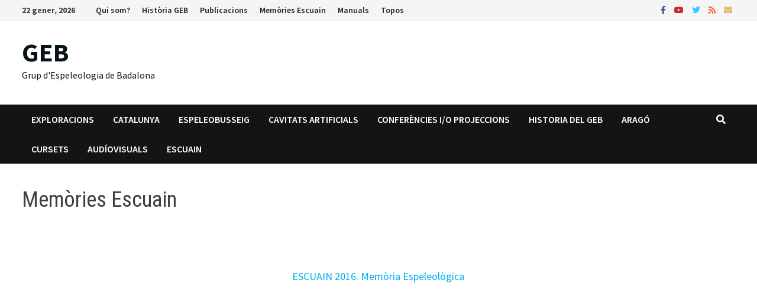

--- FILE ---
content_type: text/html; charset=UTF-8
request_url: https://www.geb.cat/memories-escuain/
body_size: 8208
content:
<!doctype html>
<html lang="ca">
<head>
	<meta charset="UTF-8">
	<meta name="viewport" content="width=device-width, initial-scale=1">
	<link rel="profile" href="https://gmpg.org/xfn/11">

	<title>Memòries Escuain &#8211; GEB</title>
<meta name='robots' content='max-image-preview:large' />
<link rel='dns-prefetch' href='//fonts.googleapis.com' />
<link rel="alternate" type="application/rss+xml" title="GEB &raquo; Canal d&#039;informació" href="https://www.geb.cat/feed/" />
<link rel="alternate" type="application/rss+xml" title="GEB &raquo; Canal dels comentaris" href="https://www.geb.cat/comments/feed/" />
		<!-- This site uses the Google Analytics by MonsterInsights plugin v9.11.1 - Using Analytics tracking - https://www.monsterinsights.com/ -->
		<!-- Note: MonsterInsights is not currently configured on this site. The site owner needs to authenticate with Google Analytics in the MonsterInsights settings panel. -->
					<!-- No tracking code set -->
				<!-- / Google Analytics by MonsterInsights -->
		<script type="text/javascript">
/* <![CDATA[ */
window._wpemojiSettings = {"baseUrl":"https:\/\/s.w.org\/images\/core\/emoji\/15.0.3\/72x72\/","ext":".png","svgUrl":"https:\/\/s.w.org\/images\/core\/emoji\/15.0.3\/svg\/","svgExt":".svg","source":{"concatemoji":"https:\/\/www.geb.cat\/wp-includes\/js\/wp-emoji-release.min.js?ver=6.6.4"}};
/*! This file is auto-generated */
!function(i,n){var o,s,e;function c(e){try{var t={supportTests:e,timestamp:(new Date).valueOf()};sessionStorage.setItem(o,JSON.stringify(t))}catch(e){}}function p(e,t,n){e.clearRect(0,0,e.canvas.width,e.canvas.height),e.fillText(t,0,0);var t=new Uint32Array(e.getImageData(0,0,e.canvas.width,e.canvas.height).data),r=(e.clearRect(0,0,e.canvas.width,e.canvas.height),e.fillText(n,0,0),new Uint32Array(e.getImageData(0,0,e.canvas.width,e.canvas.height).data));return t.every(function(e,t){return e===r[t]})}function u(e,t,n){switch(t){case"flag":return n(e,"\ud83c\udff3\ufe0f\u200d\u26a7\ufe0f","\ud83c\udff3\ufe0f\u200b\u26a7\ufe0f")?!1:!n(e,"\ud83c\uddfa\ud83c\uddf3","\ud83c\uddfa\u200b\ud83c\uddf3")&&!n(e,"\ud83c\udff4\udb40\udc67\udb40\udc62\udb40\udc65\udb40\udc6e\udb40\udc67\udb40\udc7f","\ud83c\udff4\u200b\udb40\udc67\u200b\udb40\udc62\u200b\udb40\udc65\u200b\udb40\udc6e\u200b\udb40\udc67\u200b\udb40\udc7f");case"emoji":return!n(e,"\ud83d\udc26\u200d\u2b1b","\ud83d\udc26\u200b\u2b1b")}return!1}function f(e,t,n){var r="undefined"!=typeof WorkerGlobalScope&&self instanceof WorkerGlobalScope?new OffscreenCanvas(300,150):i.createElement("canvas"),a=r.getContext("2d",{willReadFrequently:!0}),o=(a.textBaseline="top",a.font="600 32px Arial",{});return e.forEach(function(e){o[e]=t(a,e,n)}),o}function t(e){var t=i.createElement("script");t.src=e,t.defer=!0,i.head.appendChild(t)}"undefined"!=typeof Promise&&(o="wpEmojiSettingsSupports",s=["flag","emoji"],n.supports={everything:!0,everythingExceptFlag:!0},e=new Promise(function(e){i.addEventListener("DOMContentLoaded",e,{once:!0})}),new Promise(function(t){var n=function(){try{var e=JSON.parse(sessionStorage.getItem(o));if("object"==typeof e&&"number"==typeof e.timestamp&&(new Date).valueOf()<e.timestamp+604800&&"object"==typeof e.supportTests)return e.supportTests}catch(e){}return null}();if(!n){if("undefined"!=typeof Worker&&"undefined"!=typeof OffscreenCanvas&&"undefined"!=typeof URL&&URL.createObjectURL&&"undefined"!=typeof Blob)try{var e="postMessage("+f.toString()+"("+[JSON.stringify(s),u.toString(),p.toString()].join(",")+"));",r=new Blob([e],{type:"text/javascript"}),a=new Worker(URL.createObjectURL(r),{name:"wpTestEmojiSupports"});return void(a.onmessage=function(e){c(n=e.data),a.terminate(),t(n)})}catch(e){}c(n=f(s,u,p))}t(n)}).then(function(e){for(var t in e)n.supports[t]=e[t],n.supports.everything=n.supports.everything&&n.supports[t],"flag"!==t&&(n.supports.everythingExceptFlag=n.supports.everythingExceptFlag&&n.supports[t]);n.supports.everythingExceptFlag=n.supports.everythingExceptFlag&&!n.supports.flag,n.DOMReady=!1,n.readyCallback=function(){n.DOMReady=!0}}).then(function(){return e}).then(function(){var e;n.supports.everything||(n.readyCallback(),(e=n.source||{}).concatemoji?t(e.concatemoji):e.wpemoji&&e.twemoji&&(t(e.twemoji),t(e.wpemoji)))}))}((window,document),window._wpemojiSettings);
/* ]]> */
</script>
<style id='wp-emoji-styles-inline-css' type='text/css'>

	img.wp-smiley, img.emoji {
		display: inline !important;
		border: none !important;
		box-shadow: none !important;
		height: 1em !important;
		width: 1em !important;
		margin: 0 0.07em !important;
		vertical-align: -0.1em !important;
		background: none !important;
		padding: 0 !important;
	}
</style>
<link rel='stylesheet' id='wp-block-library-css' href='https://www.geb.cat/wp-includes/css/dist/block-library/style.min.css?ver=6.6.4' type='text/css' media='all' />
<style id='wp-block-library-theme-inline-css' type='text/css'>
.wp-block-audio :where(figcaption){color:#555;font-size:13px;text-align:center}.is-dark-theme .wp-block-audio :where(figcaption){color:#ffffffa6}.wp-block-audio{margin:0 0 1em}.wp-block-code{border:1px solid #ccc;border-radius:4px;font-family:Menlo,Consolas,monaco,monospace;padding:.8em 1em}.wp-block-embed :where(figcaption){color:#555;font-size:13px;text-align:center}.is-dark-theme .wp-block-embed :where(figcaption){color:#ffffffa6}.wp-block-embed{margin:0 0 1em}.blocks-gallery-caption{color:#555;font-size:13px;text-align:center}.is-dark-theme .blocks-gallery-caption{color:#ffffffa6}:root :where(.wp-block-image figcaption){color:#555;font-size:13px;text-align:center}.is-dark-theme :root :where(.wp-block-image figcaption){color:#ffffffa6}.wp-block-image{margin:0 0 1em}.wp-block-pullquote{border-bottom:4px solid;border-top:4px solid;color:currentColor;margin-bottom:1.75em}.wp-block-pullquote cite,.wp-block-pullquote footer,.wp-block-pullquote__citation{color:currentColor;font-size:.8125em;font-style:normal;text-transform:uppercase}.wp-block-quote{border-left:.25em solid;margin:0 0 1.75em;padding-left:1em}.wp-block-quote cite,.wp-block-quote footer{color:currentColor;font-size:.8125em;font-style:normal;position:relative}.wp-block-quote.has-text-align-right{border-left:none;border-right:.25em solid;padding-left:0;padding-right:1em}.wp-block-quote.has-text-align-center{border:none;padding-left:0}.wp-block-quote.is-large,.wp-block-quote.is-style-large,.wp-block-quote.is-style-plain{border:none}.wp-block-search .wp-block-search__label{font-weight:700}.wp-block-search__button{border:1px solid #ccc;padding:.375em .625em}:where(.wp-block-group.has-background){padding:1.25em 2.375em}.wp-block-separator.has-css-opacity{opacity:.4}.wp-block-separator{border:none;border-bottom:2px solid;margin-left:auto;margin-right:auto}.wp-block-separator.has-alpha-channel-opacity{opacity:1}.wp-block-separator:not(.is-style-wide):not(.is-style-dots){width:100px}.wp-block-separator.has-background:not(.is-style-dots){border-bottom:none;height:1px}.wp-block-separator.has-background:not(.is-style-wide):not(.is-style-dots){height:2px}.wp-block-table{margin:0 0 1em}.wp-block-table td,.wp-block-table th{word-break:normal}.wp-block-table :where(figcaption){color:#555;font-size:13px;text-align:center}.is-dark-theme .wp-block-table :where(figcaption){color:#ffffffa6}.wp-block-video :where(figcaption){color:#555;font-size:13px;text-align:center}.is-dark-theme .wp-block-video :where(figcaption){color:#ffffffa6}.wp-block-video{margin:0 0 1em}:root :where(.wp-block-template-part.has-background){margin-bottom:0;margin-top:0;padding:1.25em 2.375em}
</style>
<style id='classic-theme-styles-inline-css' type='text/css'>
/*! This file is auto-generated */
.wp-block-button__link{color:#fff;background-color:#32373c;border-radius:9999px;box-shadow:none;text-decoration:none;padding:calc(.667em + 2px) calc(1.333em + 2px);font-size:1.125em}.wp-block-file__button{background:#32373c;color:#fff;text-decoration:none}
</style>
<style id='global-styles-inline-css' type='text/css'>
:root{--wp--preset--aspect-ratio--square: 1;--wp--preset--aspect-ratio--4-3: 4/3;--wp--preset--aspect-ratio--3-4: 3/4;--wp--preset--aspect-ratio--3-2: 3/2;--wp--preset--aspect-ratio--2-3: 2/3;--wp--preset--aspect-ratio--16-9: 16/9;--wp--preset--aspect-ratio--9-16: 9/16;--wp--preset--color--black: #000000;--wp--preset--color--cyan-bluish-gray: #abb8c3;--wp--preset--color--white: #ffffff;--wp--preset--color--pale-pink: #f78da7;--wp--preset--color--vivid-red: #cf2e2e;--wp--preset--color--luminous-vivid-orange: #ff6900;--wp--preset--color--luminous-vivid-amber: #fcb900;--wp--preset--color--light-green-cyan: #7bdcb5;--wp--preset--color--vivid-green-cyan: #00d084;--wp--preset--color--pale-cyan-blue: #8ed1fc;--wp--preset--color--vivid-cyan-blue: #0693e3;--wp--preset--color--vivid-purple: #9b51e0;--wp--preset--gradient--vivid-cyan-blue-to-vivid-purple: linear-gradient(135deg,rgba(6,147,227,1) 0%,rgb(155,81,224) 100%);--wp--preset--gradient--light-green-cyan-to-vivid-green-cyan: linear-gradient(135deg,rgb(122,220,180) 0%,rgb(0,208,130) 100%);--wp--preset--gradient--luminous-vivid-amber-to-luminous-vivid-orange: linear-gradient(135deg,rgba(252,185,0,1) 0%,rgba(255,105,0,1) 100%);--wp--preset--gradient--luminous-vivid-orange-to-vivid-red: linear-gradient(135deg,rgba(255,105,0,1) 0%,rgb(207,46,46) 100%);--wp--preset--gradient--very-light-gray-to-cyan-bluish-gray: linear-gradient(135deg,rgb(238,238,238) 0%,rgb(169,184,195) 100%);--wp--preset--gradient--cool-to-warm-spectrum: linear-gradient(135deg,rgb(74,234,220) 0%,rgb(151,120,209) 20%,rgb(207,42,186) 40%,rgb(238,44,130) 60%,rgb(251,105,98) 80%,rgb(254,248,76) 100%);--wp--preset--gradient--blush-light-purple: linear-gradient(135deg,rgb(255,206,236) 0%,rgb(152,150,240) 100%);--wp--preset--gradient--blush-bordeaux: linear-gradient(135deg,rgb(254,205,165) 0%,rgb(254,45,45) 50%,rgb(107,0,62) 100%);--wp--preset--gradient--luminous-dusk: linear-gradient(135deg,rgb(255,203,112) 0%,rgb(199,81,192) 50%,rgb(65,88,208) 100%);--wp--preset--gradient--pale-ocean: linear-gradient(135deg,rgb(255,245,203) 0%,rgb(182,227,212) 50%,rgb(51,167,181) 100%);--wp--preset--gradient--electric-grass: linear-gradient(135deg,rgb(202,248,128) 0%,rgb(113,206,126) 100%);--wp--preset--gradient--midnight: linear-gradient(135deg,rgb(2,3,129) 0%,rgb(40,116,252) 100%);--wp--preset--font-size--small: 13px;--wp--preset--font-size--medium: 20px;--wp--preset--font-size--large: 36px;--wp--preset--font-size--x-large: 42px;--wp--preset--spacing--20: 0.44rem;--wp--preset--spacing--30: 0.67rem;--wp--preset--spacing--40: 1rem;--wp--preset--spacing--50: 1.5rem;--wp--preset--spacing--60: 2.25rem;--wp--preset--spacing--70: 3.38rem;--wp--preset--spacing--80: 5.06rem;--wp--preset--shadow--natural: 6px 6px 9px rgba(0, 0, 0, 0.2);--wp--preset--shadow--deep: 12px 12px 50px rgba(0, 0, 0, 0.4);--wp--preset--shadow--sharp: 6px 6px 0px rgba(0, 0, 0, 0.2);--wp--preset--shadow--outlined: 6px 6px 0px -3px rgba(255, 255, 255, 1), 6px 6px rgba(0, 0, 0, 1);--wp--preset--shadow--crisp: 6px 6px 0px rgba(0, 0, 0, 1);}:where(.is-layout-flex){gap: 0.5em;}:where(.is-layout-grid){gap: 0.5em;}body .is-layout-flex{display: flex;}.is-layout-flex{flex-wrap: wrap;align-items: center;}.is-layout-flex > :is(*, div){margin: 0;}body .is-layout-grid{display: grid;}.is-layout-grid > :is(*, div){margin: 0;}:where(.wp-block-columns.is-layout-flex){gap: 2em;}:where(.wp-block-columns.is-layout-grid){gap: 2em;}:where(.wp-block-post-template.is-layout-flex){gap: 1.25em;}:where(.wp-block-post-template.is-layout-grid){gap: 1.25em;}.has-black-color{color: var(--wp--preset--color--black) !important;}.has-cyan-bluish-gray-color{color: var(--wp--preset--color--cyan-bluish-gray) !important;}.has-white-color{color: var(--wp--preset--color--white) !important;}.has-pale-pink-color{color: var(--wp--preset--color--pale-pink) !important;}.has-vivid-red-color{color: var(--wp--preset--color--vivid-red) !important;}.has-luminous-vivid-orange-color{color: var(--wp--preset--color--luminous-vivid-orange) !important;}.has-luminous-vivid-amber-color{color: var(--wp--preset--color--luminous-vivid-amber) !important;}.has-light-green-cyan-color{color: var(--wp--preset--color--light-green-cyan) !important;}.has-vivid-green-cyan-color{color: var(--wp--preset--color--vivid-green-cyan) !important;}.has-pale-cyan-blue-color{color: var(--wp--preset--color--pale-cyan-blue) !important;}.has-vivid-cyan-blue-color{color: var(--wp--preset--color--vivid-cyan-blue) !important;}.has-vivid-purple-color{color: var(--wp--preset--color--vivid-purple) !important;}.has-black-background-color{background-color: var(--wp--preset--color--black) !important;}.has-cyan-bluish-gray-background-color{background-color: var(--wp--preset--color--cyan-bluish-gray) !important;}.has-white-background-color{background-color: var(--wp--preset--color--white) !important;}.has-pale-pink-background-color{background-color: var(--wp--preset--color--pale-pink) !important;}.has-vivid-red-background-color{background-color: var(--wp--preset--color--vivid-red) !important;}.has-luminous-vivid-orange-background-color{background-color: var(--wp--preset--color--luminous-vivid-orange) !important;}.has-luminous-vivid-amber-background-color{background-color: var(--wp--preset--color--luminous-vivid-amber) !important;}.has-light-green-cyan-background-color{background-color: var(--wp--preset--color--light-green-cyan) !important;}.has-vivid-green-cyan-background-color{background-color: var(--wp--preset--color--vivid-green-cyan) !important;}.has-pale-cyan-blue-background-color{background-color: var(--wp--preset--color--pale-cyan-blue) !important;}.has-vivid-cyan-blue-background-color{background-color: var(--wp--preset--color--vivid-cyan-blue) !important;}.has-vivid-purple-background-color{background-color: var(--wp--preset--color--vivid-purple) !important;}.has-black-border-color{border-color: var(--wp--preset--color--black) !important;}.has-cyan-bluish-gray-border-color{border-color: var(--wp--preset--color--cyan-bluish-gray) !important;}.has-white-border-color{border-color: var(--wp--preset--color--white) !important;}.has-pale-pink-border-color{border-color: var(--wp--preset--color--pale-pink) !important;}.has-vivid-red-border-color{border-color: var(--wp--preset--color--vivid-red) !important;}.has-luminous-vivid-orange-border-color{border-color: var(--wp--preset--color--luminous-vivid-orange) !important;}.has-luminous-vivid-amber-border-color{border-color: var(--wp--preset--color--luminous-vivid-amber) !important;}.has-light-green-cyan-border-color{border-color: var(--wp--preset--color--light-green-cyan) !important;}.has-vivid-green-cyan-border-color{border-color: var(--wp--preset--color--vivid-green-cyan) !important;}.has-pale-cyan-blue-border-color{border-color: var(--wp--preset--color--pale-cyan-blue) !important;}.has-vivid-cyan-blue-border-color{border-color: var(--wp--preset--color--vivid-cyan-blue) !important;}.has-vivid-purple-border-color{border-color: var(--wp--preset--color--vivid-purple) !important;}.has-vivid-cyan-blue-to-vivid-purple-gradient-background{background: var(--wp--preset--gradient--vivid-cyan-blue-to-vivid-purple) !important;}.has-light-green-cyan-to-vivid-green-cyan-gradient-background{background: var(--wp--preset--gradient--light-green-cyan-to-vivid-green-cyan) !important;}.has-luminous-vivid-amber-to-luminous-vivid-orange-gradient-background{background: var(--wp--preset--gradient--luminous-vivid-amber-to-luminous-vivid-orange) !important;}.has-luminous-vivid-orange-to-vivid-red-gradient-background{background: var(--wp--preset--gradient--luminous-vivid-orange-to-vivid-red) !important;}.has-very-light-gray-to-cyan-bluish-gray-gradient-background{background: var(--wp--preset--gradient--very-light-gray-to-cyan-bluish-gray) !important;}.has-cool-to-warm-spectrum-gradient-background{background: var(--wp--preset--gradient--cool-to-warm-spectrum) !important;}.has-blush-light-purple-gradient-background{background: var(--wp--preset--gradient--blush-light-purple) !important;}.has-blush-bordeaux-gradient-background{background: var(--wp--preset--gradient--blush-bordeaux) !important;}.has-luminous-dusk-gradient-background{background: var(--wp--preset--gradient--luminous-dusk) !important;}.has-pale-ocean-gradient-background{background: var(--wp--preset--gradient--pale-ocean) !important;}.has-electric-grass-gradient-background{background: var(--wp--preset--gradient--electric-grass) !important;}.has-midnight-gradient-background{background: var(--wp--preset--gradient--midnight) !important;}.has-small-font-size{font-size: var(--wp--preset--font-size--small) !important;}.has-medium-font-size{font-size: var(--wp--preset--font-size--medium) !important;}.has-large-font-size{font-size: var(--wp--preset--font-size--large) !important;}.has-x-large-font-size{font-size: var(--wp--preset--font-size--x-large) !important;}
:where(.wp-block-post-template.is-layout-flex){gap: 1.25em;}:where(.wp-block-post-template.is-layout-grid){gap: 1.25em;}
:where(.wp-block-columns.is-layout-flex){gap: 2em;}:where(.wp-block-columns.is-layout-grid){gap: 2em;}
:root :where(.wp-block-pullquote){font-size: 1.5em;line-height: 1.6;}
</style>
<link rel='stylesheet' id='font-awesome-css' href='https://www.geb.cat/wp-content/themes/bam/assets/fonts/css/all.min.css?ver=5.15.4' type='text/css' media='all' />
<link rel='stylesheet' id='bam-style-css' href='https://www.geb.cat/wp-content/themes/bam/style.css?ver=1.3.3' type='text/css' media='all' />
<link rel='stylesheet' id='bam-google-fonts-css' href='https://fonts.googleapis.com/css?family=Source+Sans+Pro%3A100%2C200%2C300%2C400%2C500%2C600%2C700%2C800%2C900%2C100i%2C200i%2C300i%2C400i%2C500i%2C600i%2C700i%2C800i%2C900i|Roboto+Condensed%3A100%2C200%2C300%2C400%2C500%2C600%2C700%2C800%2C900%2C100i%2C200i%2C300i%2C400i%2C500i%2C600i%2C700i%2C800i%2C900i%26subset%3Dlatin' type='text/css' media='all' />
<link rel="https://api.w.org/" href="https://www.geb.cat/wp-json/" /><link rel="alternate" title="JSON" type="application/json" href="https://www.geb.cat/wp-json/wp/v2/pages/3265" /><link rel="EditURI" type="application/rsd+xml" title="RSD" href="https://www.geb.cat/xmlrpc.php?rsd" />
<meta name="generator" content="WordPress 6.6.4" />
<link rel="canonical" href="https://www.geb.cat/memories-escuain/" />
<link rel='shortlink' href='https://www.geb.cat/?p=3265' />
<link rel="alternate" title="oEmbed (JSON)" type="application/json+oembed" href="https://www.geb.cat/wp-json/oembed/1.0/embed?url=https%3A%2F%2Fwww.geb.cat%2Fmemories-escuain%2F" />
<link rel="alternate" title="oEmbed (XML)" type="text/xml+oembed" href="https://www.geb.cat/wp-json/oembed/1.0/embed?url=https%3A%2F%2Fwww.geb.cat%2Fmemories-escuain%2F&#038;format=xml" />
		<style type="text/css">
				</style>
		
		<style type="text/css" id="theme-custom-css">
			/* Color CSS */
                
                    blockquote {
                        border-left: 4px solid #4947e5;
                    }

                    button,
                    input[type="button"],
                    input[type="reset"],
                    input[type="submit"] {
                        background: #4947e5;
                    }

                    .wp-block-search .wp-block-search__button {
                        background: #4947e5;
                    }

                    .bam-readmore {
                        background: #4947e5;
                    }

                    .site-title a, .site-description {
                        color: #4947e5;
                    }

                    .site-header.default-style .main-navigation ul li a:hover {
                        color: #4947e5;
                    }

                    .site-header.default-style .main-navigation ul ul li a:hover {
                        background: #4947e5;
                    }

                    .site-header.default-style .main-navigation .current_page_item > a,
                    .site-header.default-style .main-navigation .current-menu-item > a,
                    .site-header.default-style .main-navigation .current_page_ancestor > a,
                    .site-header.default-style .main-navigation .current-menu-ancestor > a {
                        color: #4947e5;
                    }

                    .site-header.horizontal-style .main-navigation ul li a:hover {
                        color: #4947e5;
                    }

                    .site-header.horizontal-style .main-navigation ul ul li a:hover {
                        background: #4947e5;
                    }

                    .site-header.horizontal-style .main-navigation .current_page_item > a,
                    .site-header.horizontal-style .main-navigation .current-menu-item > a,
                    .site-header.horizontal-style .main-navigation .current_page_ancestor > a,
                    .site-header.horizontal-style .main-navigation .current-menu-ancestor > a {
                        color: #4947e5;
                    }

                    .posts-navigation .nav-previous a:hover,
                    .posts-navigation .nav-next a:hover {
                        color: #4947e5;
                    }

                    .post-navigation .nav-previous .post-title:hover,
                    .post-navigation .nav-next .post-title:hover {
                        color: #4947e5;
                    }

                    .pagination .page-numbers.current {
                        background: #4947e5;
                        border: 1px solid #4947e5;
                        color: #ffffff;
                    }
                      
                    .pagination a.page-numbers:hover {
                        background: #4947e5;
                        border: 1px solid #4947e5;
                    }

                    .widget a:hover,
                    .widget ul li a:hover {
                        color: #4947e5;
                    }

                    li.bm-tab.th-ui-state-active a {
                        border-bottom: 1px solid #4947e5;
                    }

                    .footer-widget-area .widget a:hover {
                        color: #4947e5;
                    }

                    .bms-title a:hover {
                        color: #4947e5;
                    }

                    .bam-entry .entry-title a:hover {
                        color: #4947e5;
                    }

                    .related-post-meta a:hover,
                    .entry-meta a:hover {
                        color: #4947e5;
                    }

                    .related-post-meta .byline a:hover,
                    .entry-meta .byline a:hover {
                        color: #4947e5;
                    }

                    .cat-links a {
                        color: #4947e5;
                    }

                    .tags-links a:hover {
                        background: #4947e5;
                    }

                    .related-post-title a:hover {
                        color: #4947e5;
                    }

                    .author-posts-link:hover {
                        color: #4947e5;
                    }

                    .comment-author a {
                        color: #4947e5;
                    }

                    .comment-metadata a:hover,
                    .comment-metadata a:focus,
                    .pingback .comment-edit-link:hover,
                    .pingback .comment-edit-link:focus {
                        color: #4947e5;
                    }

                    .comment-reply-link:hover,
                    .comment-reply-link:focus {
                        background: #4947e5;
                    }

                    .comment-notes a:hover,
                    .comment-awaiting-moderation a:hover,
                    .logged-in-as a:hover,
                    .form-allowed-tags a:hover {
                        color: #4947e5;
                    }

                    .required {
                        color: #4947e5;
                    }

                    .comment-reply-title small a:before {
                        color: #4947e5;
                    }

                    .wp-block-quote {
                        border-left: 4px solid #4947e5;
                    }

                    .wp-block-quote[style*="text-align:right"], .wp-block-quote[style*="text-align: right"] {
                        border-right: 4px solid #4947e5;
                    }

                    .site-info a:hover {
                        color: #4947e5;
                    }

                    #bam-tags a, .widget_tag_cloud .tagcloud a {
                        background: #4947e5;
                    }

                
                    .site-title a, .site-description,
                    .site-header.horizontal-style .site-description {
                        color: #071519;
                    }
                
                    .page-content a:hover,
                    .entry-content a:hover {
                        color: #00aeef;
                    }
                
                    button,
                    input[type="button"],
                    input[type="reset"],
                    input[type="submit"],
                    .wp-block-search .wp-block-search__button,
                    .bam-readmore {
                        background: #4355db;
                    }
                
                    body.boxed-layout.custom-background,
                    body.boxed-layout {
                        background-color: #dddddd;
                    }
                
                    body.boxed-layout.custom-background.separate-containers,
                    body.boxed-layout.separate-containers {
                        background-color: #dddddd;
                    }
                
                    body.wide-layout.custom-background.separate-containers,
                    body.wide-layout.separate-containers {
                        background-color: #eeeeee;
                    }
                
                    .related-post-meta .byline a:hover, 
                    .entry-meta .byline a:hover,
                    .related-post-meta a:hover, 
                    .entry-meta a:hover {
                        color: #4465dd;
                    }
                /* Header CSS */
                        .site-header.default-style .main-navigation ul li a:hover { color: #4355db; }
                        .site-header.default-style .main-navigation .current_page_item > a, .site-header.default-style .main-navigation .current-menu-item > a, .site-header.default-style .main-navigation .current_page_ancestor > a, .site-header.default-style .main-navigation .current-menu-ancestor > a { color: #4355db; }
                    
                        .site-header.default-style .main-navigation ul ul li a:hover {
                            background-color: #404cd1;
                        }
                    /* Top Bar CSS */
                    .bam-topbar a:hover {
                        color: #4552e0;
                    }		</style>

	</head>

<body data-rsssl=1 class="page-template-default page page-id-3265 wp-embed-responsive no-sidebar boxed-layout right-sidebar one-container">



<div id="page" class="site">
	<a class="skip-link screen-reader-text" href="#content">Skip to content</a>

	
<div id="topbar" class="bam-topbar clearfix">

    <div class="container">

                    <span class="bam-date">22 gener, 2026</span>
        
            <div id="top-navigation" class="top-navigation">
        <div class="menu-menu1-container"><ul id="top-menu" class="menu"><li id="menu-item-3331" class="menu-item menu-item-type-post_type menu-item-object-page menu-item-3331"><a href="https://www.geb.cat/qui-som/">Qui som?</a></li>
<li id="menu-item-3330" class="menu-item menu-item-type-post_type menu-item-object-page menu-item-3330"><a href="https://www.geb.cat/historia-del-geb/">Història GEB</a></li>
<li id="menu-item-3329" class="menu-item menu-item-type-post_type menu-item-object-page menu-item-3329"><a href="https://www.geb.cat/publicacions/">Publicacions</a></li>
<li id="menu-item-3327" class="menu-item menu-item-type-post_type menu-item-object-page current-menu-item page_item page-item-3265 current_page_item menu-item-3327"><a href="https://www.geb.cat/memories-escuain/" aria-current="page">Memòries Escuain</a></li>
<li id="menu-item-3328" class="menu-item menu-item-type-post_type menu-item-object-page menu-item-3328"><a href="https://www.geb.cat/manual-topografia/">Manuals</a></li>
<li id="menu-item-3384" class="menu-item menu-item-type-post_type menu-item-object-page menu-item-3384"><a href="https://www.geb.cat/topos/">Topos</a></li>
</ul></div>					
    </div>		

        
<div class="bam-topbar-social colored">

    
        
                    <span class="bam-social-icon">
                                    <a href="https://www.facebook.com/pages/Grup-dEspeleologia-de-Badalona-GEB/357619044261762" class="bam-social-link facebook" target="_blank" title="Facebook">
                        <i class="fab fa-facebook-f"></i>
                    </a>
                            </span>
                
    
        
                    <span class="bam-social-icon">
                                    <a href="https://www.youtube.com/channel/UCPHj8FOHUguRq8DJSKx_5iA" class="bam-social-link youtube" target="_blank" title="Youtube">
                        <i class="fab fa-youtube"></i>
                    </a>
                            </span>
                
    
        
                    <span class="bam-social-icon">
                                    <a href="https://twitter.com/gebadalona" class="bam-social-link twitter" target="_blank" title="Twitter">
                        <i class="fab fa-twitter"></i>
                    </a>
                            </span>
                
    
        
                
    
        
                
    
        
                
    
        
                
    
        
                
    
        
                
    
        
                
    
        
                
    
        
                
    
        
                
    
        
                
    
        
                
    
        
                
    
        
                    <span class="bam-social-icon">
                                    <a href="https://www.geb.cat/feed/" class="bam-social-link rss" target="_blank" title="RSS">
                        <i class="fas fa-rss"></i>
                    </a>
                            </span>
                
    
        
                
    
        
                
    
        
                
    
        
                
    
        
                
    
        
                    <span class="bam-social-icon">
                                    <a href="mailto:gebadalona@gmail.com" class="bam-social-link email" target="_self" title="Email">
                        <i class="fas fa-envelope"></i>
                    </a>
                            </span>
                
    
</div><!-- .bam-social-media -->
    </div>

</div>
	


<header id="masthead" class="site-header default-style">

    
    

<div id="site-header-inner" class="clearfix container left-logo">

    <div class="site-branding">
    <div class="site-branding-inner">

        
        <div class="site-branding-text">
                            <p class="site-title"><a href="https://www.geb.cat/" rel="home">GEB</a></p>
                                <p class="site-description">Grup d&#039;Espeleologia de Badalona</p>
                    </div><!-- .site-branding-text -->

    </div><!-- .site-branding-inner -->
</div><!-- .site-branding -->
        
</div><!-- #site-header-inner -->



<nav id="site-navigation" class="main-navigation">

    <div id="site-navigation-inner" class="container align-left show-search">
        
        <div class="menu-categories-container"><ul id="primary-menu" class="menu"><li id="menu-item-12094" class="menu-item menu-item-type-taxonomy menu-item-object-category menu-item-12094"><a href="https://www.geb.cat/category/exploracions/">Exploracions</a></li>
<li id="menu-item-12095" class="menu-item menu-item-type-taxonomy menu-item-object-category menu-item-12095"><a href="https://www.geb.cat/category/exploracions/catalunya/">Catalunya</a></li>
<li id="menu-item-12096" class="menu-item menu-item-type-taxonomy menu-item-object-category menu-item-12096"><a href="https://www.geb.cat/category/espeleobusseig-2/">Espeleobusseig</a></li>
<li id="menu-item-12097" class="menu-item menu-item-type-taxonomy menu-item-object-category menu-item-12097"><a href="https://www.geb.cat/category/cavitats-artificials/">Cavitats artificials</a></li>
<li id="menu-item-12098" class="menu-item menu-item-type-taxonomy menu-item-object-category menu-item-12098"><a href="https://www.geb.cat/category/conferencies-io-projeccions/">Conferències i/o projeccions</a></li>
<li id="menu-item-12099" class="menu-item menu-item-type-taxonomy menu-item-object-category menu-item-12099"><a href="https://www.geb.cat/category/historia/">Historia del GEB</a></li>
<li id="menu-item-12100" class="menu-item menu-item-type-taxonomy menu-item-object-category menu-item-12100"><a href="https://www.geb.cat/category/arago/">Aragó</a></li>
<li id="menu-item-12101" class="menu-item menu-item-type-taxonomy menu-item-object-category menu-item-12101"><a href="https://www.geb.cat/category/cursets/">Cursets</a></li>
<li id="menu-item-12102" class="menu-item menu-item-type-taxonomy menu-item-object-category menu-item-12102"><a href="https://www.geb.cat/category/audiovisuals/">Audíovisuals</a></li>
<li id="menu-item-12103" class="menu-item menu-item-type-taxonomy menu-item-object-category menu-item-12103"><a href="https://www.geb.cat/category/exploracions/espanya/escuain/">Escuain</a></li>
</ul></div><div class="bam-search-button-icon">
    <i class="fas fa-search" aria-hidden="true"></i>
</div>
<div class="bam-search-box-container">
    <div class="bam-search-box">
        <form role="search" method="get" class="search-form" action="https://www.geb.cat/">
				<label>
					<span class="screen-reader-text">Cerca:</span>
					<input type="search" class="search-field" placeholder="Cerca &hellip;" value="" name="s" />
				</label>
				<input type="submit" class="search-submit" value="Cerca" />
			</form>    </div><!-- th-search-box -->
</div><!-- .th-search-box-container -->

        <button class="menu-toggle" aria-controls="primary-menu" aria-expanded="false" data-toggle-target=".mobile-navigation"><i class="fas fa-bars"></i>Menu</button>
        
    </div><!-- .container -->
    
</nav><!-- #site-navigation -->
<div class="mobile-dropdown">
    <nav class="mobile-navigation">
        <div class="menu-categories-container"><ul id="primary-menu-mobile" class="menu"><li class="menu-item menu-item-type-taxonomy menu-item-object-category menu-item-12094"><a href="https://www.geb.cat/category/exploracions/">Exploracions</a></li>
<li class="menu-item menu-item-type-taxonomy menu-item-object-category menu-item-12095"><a href="https://www.geb.cat/category/exploracions/catalunya/">Catalunya</a></li>
<li class="menu-item menu-item-type-taxonomy menu-item-object-category menu-item-12096"><a href="https://www.geb.cat/category/espeleobusseig-2/">Espeleobusseig</a></li>
<li class="menu-item menu-item-type-taxonomy menu-item-object-category menu-item-12097"><a href="https://www.geb.cat/category/cavitats-artificials/">Cavitats artificials</a></li>
<li class="menu-item menu-item-type-taxonomy menu-item-object-category menu-item-12098"><a href="https://www.geb.cat/category/conferencies-io-projeccions/">Conferències i/o projeccions</a></li>
<li class="menu-item menu-item-type-taxonomy menu-item-object-category menu-item-12099"><a href="https://www.geb.cat/category/historia/">Historia del GEB</a></li>
<li class="menu-item menu-item-type-taxonomy menu-item-object-category menu-item-12100"><a href="https://www.geb.cat/category/arago/">Aragó</a></li>
<li class="menu-item menu-item-type-taxonomy menu-item-object-category menu-item-12101"><a href="https://www.geb.cat/category/cursets/">Cursets</a></li>
<li class="menu-item menu-item-type-taxonomy menu-item-object-category menu-item-12102"><a href="https://www.geb.cat/category/audiovisuals/">Audíovisuals</a></li>
<li class="menu-item menu-item-type-taxonomy menu-item-object-category menu-item-12103"><a href="https://www.geb.cat/category/exploracions/espanya/escuain/">Escuain</a></li>
</ul></div>    </nav>
</div>

    
         
</header><!-- #masthead -->


	
	<div id="content" class="site-content">
		<div class="container">

	
	<div id="primary" class="content-area">

		
		<main id="main" class="site-main">

			
			
<article id="post-3265" class="post-3265 page type-page status-publish hentry">

	
	
	<header class="entry-header">
		<h1 class="page-entry-title entry-title">Memòries Escuain</h1>	</header><!-- .entry-header -->

	
	
	
	<div class="entry-content">
		<p>&nbsp;</p>
<div style="text-align:center;">
<div style="margin:8px 0px 4px;"><a href="http://www.calameo.com/books/001001665a5b124badd60" target="_blank">ESCUAIN 2016. Memòria Espeleològica</a></div>
<p><iframe src="//v.calameo.com/?bkcode=001001665a5b124badd60" width="550" height="394" frameborder="0" scrolling="no" allowtransparency allowfullscreen style="margin:0 auto;"></iframe></p>
<div style="margin:4px 0px 8px;"><a href="http://www.calameo.com/">Publish at Calameo</a></div>
</div>
<p>&nbsp;</p>
<div style="text-align: center;">
<div style="margin: 8px 0px 4px;"><a href="http://www.calameo.com/books/001001665ffdf5edb7838" target="_blank">Escuain 2015 Memoria Espeleológica</a></div>
<p><iframe style="margin: 0 auto;" src="//v.calameo.com/?bkcode=001001665ffdf5edb7838" width="550" height="394" frameborder="0" scrolling="no" allowfullscreen="allowfullscreen"></iframe></p>
<div style="margin: 4px 0px 8px;"><a href="http://www.calameo.com/">Publish at Calameo</a></div>
</div>
<p>&nbsp;</p>
<table>
<tbody>
<tr>
<td>
<div style="text-align: center;">
<div style="margin: 8px 0px 4px;"><a href="http://www.calameo.com/books/003121436ab85a5763758" target="_blank">Informe trabajos espeleológicos mazico Escuain 2014</a></div>
<p><iframe style="margin: 0 auto;" src="//v.calameo.com/?bkcode=003121436ab85a5763758" width="300" height="194" frameborder="0" scrolling="no" allowfullscreen="allowfullscreen"></iframe></p>
<div style="margin: 4px 0px 8px;"><a href="http://www.calameo.com/" target="_blank">Leer más publicaciones en Calaméo</a></div>
</div>
</td>
</tr>
<tr>
<td>
<div style="text-align: center;">
<div style="margin: 8px 0px 4px;"><a href="http://www.calameo.com/books/003121436113efe0599a5" target="_blank">Informe trabajos espeleológicos mazico Escuain 2013</a></div>
<p><iframe loading="lazy" style="margin: 0 auto;" src="//v.calameo.com/?bkcode=003121436113efe0599a5" width="300" height="194" frameborder="0" scrolling="no" allowfullscreen="allowfullscreen"></iframe></p>
<div style="margin: 4px 0px 8px;"><a href="http://www.calameo.com/" target="_blank">Leer más publicaciones en Calaméo</a></div>
</div>
</td>
<td>
<div style="text-align: center;">
<div style="margin: 8px 0px 4px;"><a href="http://www.calameo.com/books/0031214360d4217f2802c" target="_blank">Informe trabajos espeleológicos mazico Escuain 2012</a></div>
<p><iframe loading="lazy" style="margin: 0 auto;" src="//v.calameo.com/?bkcode=0031214360d4217f2802c" width="300" height="194" frameborder="0" scrolling="no" allowfullscreen="allowfullscreen"></iframe></p>
<div style="margin: 4px 0px 8px;"><a href="http://www.calameo.com/" target="_blank">Leer más publicaciones en Calaméo</a></div>
</div>
</td>
</tr>
<tr>
<td>
<div style="text-align: center;">
<div style="margin: 8px 0px 4px;"><a href="http://www.calameo.com/books/003121436b2b42d470fbc" target="_blank">Informe trabajos espeleológicos mazico Escuain 2011</a></div>
<p><iframe loading="lazy" style="margin: 0 auto;" src="//v.calameo.com/?bkcode=003121436b2b42d470fbc" width="300" height="194" frameborder="0" scrolling="no" allowfullscreen="allowfullscreen"></iframe></p>
<div style="margin: 4px 0px 8px;"><a href="http://www.calameo.com/" target="_blank">Leer más publicaciones en Calaméo</a></div>
</div>
</td>
<td>
<div style="text-align: center;">
<div style="margin: 8px 0px 4px;"><a href="http://www.calameo.com/books/003121436e257fe3aa007" target="_blank">Informe trabajos espeleológicos mazico Escuain 2010</a></div>
<p><iframe loading="lazy" style="margin: 0 auto;" src="//v.calameo.com/?bkcode=003121436e257fe3aa007" width="300" height="194" frameborder="0" scrolling="no" allowfullscreen="allowfullscreen"></iframe></p>
<div style="margin: 4px 0px 8px;"><a href="http://www.calameo.com/" target="_blank">Leer más publicaciones en Calaméo</a></div>
</div>
</td>
</tr>
<tr>
<td>
<div style="text-align: center;">
<div style="margin: 8px 0px 4px;"><a href="http://www.calameo.com/books/0031214360a9b3214d19c" target="_blank">Informe trabajos espeleológicos mazico Escuain 2009</a></div>
<p><iframe loading="lazy" style="margin: 0 auto;" src="//v.calameo.com/?bkcode=0031214360a9b3214d19c" width="300" height="194" frameborder="0" scrolling="no" allowfullscreen="allowfullscreen"></iframe></p>
<div style="margin: 4px 0px 8px;"><a href="http://www.calameo.com/" target="_blank">Leer más publicaciones en Calaméo</a></div>
</div>
</td>
<td>
<div style="text-align: center;">
<div style="margin: 8px 0px 4px;"><a href="http://www.calameo.com/books/003121436e4ea9008b570" target="_blank">Informe trabajos espeleológicos mazico Escuain 2008</a></div>
<p><iframe loading="lazy" style="margin: 0 auto;" src="//v.calameo.com/?bkcode=003121436e4ea9008b570" width="300" height="194" frameborder="0" scrolling="no" allowfullscreen="allowfullscreen"></iframe></p>
<div style="margin: 4px 0px 8px;"><a href="http://www.calameo.com/" target="_blank">Leer más publicaciones en Calaméo</a></div>
</div>
</td>
</tr>
</tbody>
</table>
	</div><!-- .entry-content -->

	
	
		
</article><!-- #post-3265 -->

			
		</main><!-- #main -->

		
	</div><!-- #primary -->

	
	</div><!-- .container -->
	</div><!-- #content -->

	
	
	<footer id="colophon" class="site-footer">

		
		
		<div class="footer-widget-area clearfix th-columns-3">
			<div class="container">
				<div class="footer-widget-area-inner">
					<div class="col column-1">
											</div>

											<div class="col column-2">
													</div>
					
											<div class="col column-3">
													</div>
					
									</div><!-- .footer-widget-area-inner -->
			</div><!-- .container -->
		</div><!-- .footer-widget-area -->

		<div class="site-info clearfix">
			<div class="container">
				<div class="copyright-container">
					Copyright &#169; 2026 <a href="https://www.geb.cat/" title="GEB" >GEB</a>.
					Powered by <a href="https://wordpress.org" target="_blank">WordPress</a> and <a href="https://themezhut.com/themes/bam/" target="_blank">Bam</a>.				</div><!-- .copyright-container -->
			</div><!-- .container -->
		</div><!-- .site-info -->

		
	</footer><!-- #colophon -->

	
</div><!-- #page -->


<script type="text/javascript" src="https://www.geb.cat/wp-content/themes/bam/assets/js/main.js?ver=1.3.3" id="bam-main-js"></script>
<script type="text/javascript" src="https://www.geb.cat/wp-content/themes/bam/assets/js/skip-link-focus-fix.js?ver=20151215" id="bam-skip-link-focus-fix-js"></script>
</body>
</html>